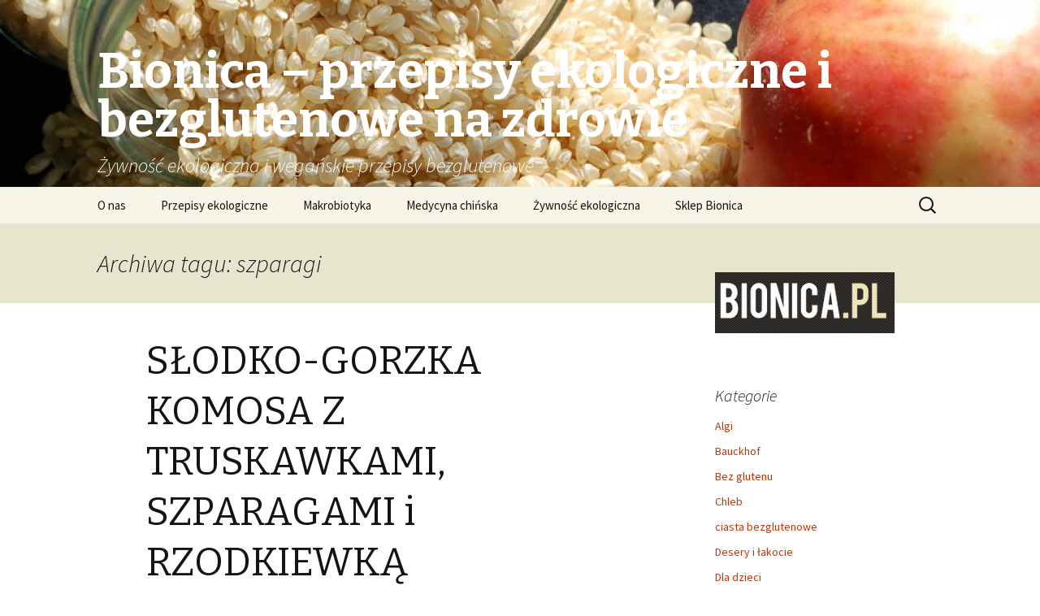

--- FILE ---
content_type: text/html; charset=UTF-8
request_url: http://blog.bionica.pl/tag/szparagi/
body_size: 10373
content:
<!DOCTYPE html>
<!--[if IE 7]>
<html class="ie ie7" lang="pl-PL">
<![endif]-->
<!--[if IE 8]>
<html class="ie ie8" lang="pl-PL">
<![endif]-->
<!--[if !(IE 7) | !(IE 8)  ]><!-->
<html lang="pl-PL">
<!--<![endif]-->
<head>
	<meta charset="UTF-8">
	<meta name="viewport" content="width=device-width">
	<title>szparagi | Bionica &#8211; przepisy ekologiczne i bezglutenowe na zdrowie</title>
	<link rel="profile" href="http://gmpg.org/xfn/11">
	<link rel="pingback" href="http://blog.bionica.pl/xmlrpc.php">
	<!--[if lt IE 9]>
	<script src="http://blog.bionica.pl/wp-content/themes/twentythirteen/js/html5.js"></script>
	<![endif]-->
	<link rel='dns-prefetch' href='//fonts.googleapis.com' />
<link rel='dns-prefetch' href='//s.w.org' />
<link rel="alternate" type="application/rss+xml" title="Bionica - przepisy ekologiczne i bezglutenowe na zdrowie &raquo; Kanał z wpisami" href="http://blog.bionica.pl/feed/" />
<link rel="alternate" type="application/rss+xml" title="Bionica - przepisy ekologiczne i bezglutenowe na zdrowie &raquo; Kanał z komentarzami" href="http://blog.bionica.pl/comments/feed/" />
<link rel="alternate" type="application/rss+xml" title="Bionica - przepisy ekologiczne i bezglutenowe na zdrowie &raquo; Kanał z wpisami otagowanymi jako szparagi" href="http://blog.bionica.pl/tag/szparagi/feed/" />
		<script type="text/javascript">
			window._wpemojiSettings = {"baseUrl":"https:\/\/s.w.org\/images\/core\/emoji\/11\/72x72\/","ext":".png","svgUrl":"https:\/\/s.w.org\/images\/core\/emoji\/11\/svg\/","svgExt":".svg","source":{"concatemoji":"http:\/\/blog.bionica.pl\/wp-includes\/js\/wp-emoji-release.min.js?ver=4.9.26"}};
			!function(e,a,t){var n,r,o,i=a.createElement("canvas"),p=i.getContext&&i.getContext("2d");function s(e,t){var a=String.fromCharCode;p.clearRect(0,0,i.width,i.height),p.fillText(a.apply(this,e),0,0);e=i.toDataURL();return p.clearRect(0,0,i.width,i.height),p.fillText(a.apply(this,t),0,0),e===i.toDataURL()}function c(e){var t=a.createElement("script");t.src=e,t.defer=t.type="text/javascript",a.getElementsByTagName("head")[0].appendChild(t)}for(o=Array("flag","emoji"),t.supports={everything:!0,everythingExceptFlag:!0},r=0;r<o.length;r++)t.supports[o[r]]=function(e){if(!p||!p.fillText)return!1;switch(p.textBaseline="top",p.font="600 32px Arial",e){case"flag":return s([55356,56826,55356,56819],[55356,56826,8203,55356,56819])?!1:!s([55356,57332,56128,56423,56128,56418,56128,56421,56128,56430,56128,56423,56128,56447],[55356,57332,8203,56128,56423,8203,56128,56418,8203,56128,56421,8203,56128,56430,8203,56128,56423,8203,56128,56447]);case"emoji":return!s([55358,56760,9792,65039],[55358,56760,8203,9792,65039])}return!1}(o[r]),t.supports.everything=t.supports.everything&&t.supports[o[r]],"flag"!==o[r]&&(t.supports.everythingExceptFlag=t.supports.everythingExceptFlag&&t.supports[o[r]]);t.supports.everythingExceptFlag=t.supports.everythingExceptFlag&&!t.supports.flag,t.DOMReady=!1,t.readyCallback=function(){t.DOMReady=!0},t.supports.everything||(n=function(){t.readyCallback()},a.addEventListener?(a.addEventListener("DOMContentLoaded",n,!1),e.addEventListener("load",n,!1)):(e.attachEvent("onload",n),a.attachEvent("onreadystatechange",function(){"complete"===a.readyState&&t.readyCallback()})),(n=t.source||{}).concatemoji?c(n.concatemoji):n.wpemoji&&n.twemoji&&(c(n.twemoji),c(n.wpemoji)))}(window,document,window._wpemojiSettings);
		</script>
		<style type="text/css">
img.wp-smiley,
img.emoji {
	display: inline !important;
	border: none !important;
	box-shadow: none !important;
	height: 1em !important;
	width: 1em !important;
	margin: 0 .07em !important;
	vertical-align: -0.1em !important;
	background: none !important;
	padding: 0 !important;
}
</style>
<link rel='stylesheet' id='ssbaFont-css'  href='//fonts.googleapis.com/css?family=Indie+Flower&#038;ver=4.9.26' type='text/css' media='all' />
<link rel='stylesheet' id='twentythirteen-fonts-css'  href='//fonts.googleapis.com/css?family=Source+Sans+Pro%3A300%2C400%2C700%2C300italic%2C400italic%2C700italic%7CBitter%3A400%2C700&#038;subset=latin%2Clatin-ext' type='text/css' media='all' />
<link rel='stylesheet' id='genericons-css'  href='http://blog.bionica.pl/wp-content/themes/twentythirteen/fonts/genericons.css?ver=2.09' type='text/css' media='all' />
<link rel='stylesheet' id='twentythirteen-style-css'  href='http://blog.bionica.pl/wp-content/themes/twentythirteen/style.css?ver=2013-07-18' type='text/css' media='all' />
<!--[if lt IE 9]>
<link rel='stylesheet' id='twentythirteen-ie-css'  href='http://blog.bionica.pl/wp-content/themes/twentythirteen/css/ie.css?ver=2013-07-18' type='text/css' media='all' />
<![endif]-->
<script type='text/javascript' src='http://blog.bionica.pl/wp-includes/js/jquery/jquery.js?ver=1.12.4'></script>
<script type='text/javascript' src='http://blog.bionica.pl/wp-includes/js/jquery/jquery-migrate.min.js?ver=1.4.1'></script>
<link rel='https://api.w.org/' href='http://blog.bionica.pl/wp-json/' />
<link rel="EditURI" type="application/rsd+xml" title="RSD" href="http://blog.bionica.pl/xmlrpc.php?rsd" />
<link rel="wlwmanifest" type="application/wlwmanifest+xml" href="http://blog.bionica.pl/wp-includes/wlwmanifest.xml" /> 
<meta name="generator" content="WordPress 4.9.26" />
<style type="text/css">	.ssba {
									
									
									
									
								}
								.ssba img
								{
									width: 35px !important;
									padding: 6px;
									border:  0;
									box-shadow: none !important;
									display: inline !important;
									vertical-align: middle;
								}
								.ssba, .ssba a
								{
									text-decoration:none;
									border:0;
									background: none;
									font-family: Indie Flower;
									font-size: 	20px;
									
									
								}</style><script type="text/javascript">

  var _gaq = _gaq || [];
  _gaq.push(['_setAccount', 'UA-19501564-1']);
  _gaq.push(['_trackPageview']);

  (function() {
    var ga = document.createElement('script'); ga.type = 'text/javascript'; ga.async = true;
    ga.src = ('https:' == document.location.protocol ? 'https://ssl' : 'http://www') + '.google-analytics.com/ga.js';
    var s = document.getElementsByTagName('script')[0]; s.parentNode.insertBefore(ga, s);
  })();

</script><script type="text/javascript" async="" src="http://blog.bionica.pl/wp-content/plugins/ziplist-recipe-plugin/zlrecipe_print.js"></script>
<link charset="utf-8" href="http://blog.bionica.pl/wp-content/plugins/ziplist-recipe-plugin/zlrecipe-std.css" rel="stylesheet" type="text/css" />
<meta property="og:site_name" content="Bionica - żywność bio na zdrowie!" />
<meta itemprop="url" href="http://blog.bionica.pl/slodko-gorzka-komosa-z-truskawkami-szparagami-i-rzodkiewka/" />	<style type="text/css" id="twentythirteen-header-css">
			.site-header {
			background: url(http://blog.bionica.pl/wp-content/uploads/2013/09/cropped-DSC_0080-001.jpg) no-repeat scroll top;
			background-size: 1600px auto;
		}
			.site-title,
		.site-description {
			color: #ffffff;
		}
		</style>
	</head>

<body class="archive tag tag-szparagi tag-359 single-author sidebar">
	<div id="page" class="hfeed site">
		<header id="masthead" class="site-header" role="banner">
			<a class="home-link" href="http://blog.bionica.pl/" title="Bionica &#8211; przepisy ekologiczne i bezglutenowe na zdrowie" rel="home">
				<h1 class="site-title">Bionica &#8211; przepisy ekologiczne i bezglutenowe na zdrowie</h1>
				<h2 class="site-description">Żywność ekologiczna i wegańskie przepisy bezglutenowe</h2>
			</a>

			<div id="navbar" class="navbar">
				<nav id="site-navigation" class="navigation main-navigation" role="navigation">
					<h3 class="menu-toggle">Menu</h3>
					<a class="screen-reader-text skip-link" href="#content" title="Przeskocz do treści">Przeskocz do treści</a>
					<div class="menu-bionica-pl-container"><ul id="menu-bionica-pl" class="nav-menu"><li id="menu-item-152" class="menu-item menu-item-type-post_type menu-item-object-page menu-item-152"><a href="http://blog.bionica.pl/sample-page/">O nas</a></li>
<li id="menu-item-182" class="menu-item menu-item-type-taxonomy menu-item-object-category menu-item-182"><a href="http://blog.bionica.pl/category/przepisy-ekologiczne/">Przepisy ekologiczne</a></li>
<li id="menu-item-202" class="menu-item menu-item-type-taxonomy menu-item-object-category menu-item-202"><a href="http://blog.bionica.pl/category/makrobiotyka/">Makrobiotyka</a></li>
<li id="menu-item-240" class="menu-item menu-item-type-taxonomy menu-item-object-category menu-item-240"><a href="http://blog.bionica.pl/category/medycyna-chinska/">Medycyna chińska</a></li>
<li id="menu-item-167" class="menu-item menu-item-type-taxonomy menu-item-object-category menu-item-167"><a href="http://blog.bionica.pl/category/zywnosc-ekologiczna/">Żywność ekologiczna</a></li>
<li id="menu-item-151" class="menu-item menu-item-type-custom menu-item-object-custom menu-item-151"><a href="http://bionica.pl">Sklep Bionica</a></li>
</ul></div>					<form role="search" method="get" class="search-form" action="http://blog.bionica.pl/">
				<label>
					<span class="screen-reader-text">Szukaj:</span>
					<input type="search" class="search-field" placeholder="Szukaj &hellip;" value="" name="s" />
				</label>
				<input type="submit" class="search-submit" value="Szukaj" />
			</form>				</nav><!-- #site-navigation -->
			</div><!-- #navbar -->
		</header><!-- #masthead -->

		<div id="main" class="site-main">

	<div id="primary" class="content-area">
		<div id="content" class="site-content" role="main">

					<header class="archive-header">
				<h1 class="archive-title">Archiwa tagu: szparagi</h1>

							</header><!-- .archive-header -->

										
<article id="post-2617" class="post-2617 post type-post status-publish format-standard hentry category-dla-dzieci category-medycyna-chinska category-obiadowe category-walka-z-otyloscia category-podroze category-przepisy-ekologiczne category-quinoa-komosa-ryzowa category-truskawki-przepisy category-zywnosc-ekologiczna tag-bio tag-bionica tag-ekologiczna-zywnosc tag-komosa tag-komosa-ryzowa tag-lato-na-talerzu tag-lekki-obiad tag-letni-obiad tag-letnie-inspiracje tag-letnie-przepisy tag-obiad-z-truskawkami tag-pyszny-obiad tag-quinoa tag-rzodkiewka tag-sezam-czarny tag-szparagi tag-truskawki tag-zdrowy-obiad tag-zdrowy-posilek-letni tag-zyj-zdrowo">
	<header class="entry-header">
		
				<h1 class="entry-title">
			<a href="http://blog.bionica.pl/slodko-gorzka-komosa-z-truskawkami-szparagami-i-rzodkiewka/" rel="bookmark">SŁODKO-GORZKA KOMOSA Z TRUSKAWKAMI, SZPARAGAMI i RZODKIEWKĄ</a>
		</h1>
		
		<div class="entry-meta">
			<span class="date"><a href="http://blog.bionica.pl/slodko-gorzka-komosa-z-truskawkami-szparagami-i-rzodkiewka/" title="Bezpośredni odnośnik do &#8222;SŁODKO-GORZKA KOMOSA Z TRUSKAWKAMI, SZPARAGAMI i RZODKIEWKĄ&#8221;" rel="bookmark"><time class="entry-date" datetime="2017-06-23T11:17:52+00:00">23 czerwca 2017</time></a></span><span class="categories-links"><a href="http://blog.bionica.pl/category/przepisy-ekologiczne/dla-dzieci/" rel="category tag">Dla dzieci</a>, <a href="http://blog.bionica.pl/category/medycyna-chinska/" rel="category tag">Medycyna Chińska</a>, <a href="http://blog.bionica.pl/category/obiadowe/" rel="category tag">Obiadowe</a>, <a href="http://blog.bionica.pl/category/walka-z-otyloscia/" rel="category tag">Otyłość i Nadwaga</a>, <a href="http://blog.bionica.pl/category/podroze/" rel="category tag">Podróże</a>, <a href="http://blog.bionica.pl/category/przepisy-ekologiczne/" rel="category tag">Przepisy ekologiczne</a>, <a href="http://blog.bionica.pl/category/przepisy-ekologiczne/zboza/quinoa-komosa-ryzowa/" rel="category tag">Quinoa (komosa ryżowa)</a>, <a href="http://blog.bionica.pl/category/przepisy-ekologiczne/truskawki-przepisy/" rel="category tag">Truskawki</a>, <a href="http://blog.bionica.pl/category/zywnosc-ekologiczna/" rel="category tag">Żywność Ekologiczna</a></span><span class="tags-links"><a href="http://blog.bionica.pl/tag/bio/" rel="tag">bio</a>, <a href="http://blog.bionica.pl/tag/bionica/" rel="tag">bionica</a>, <a href="http://blog.bionica.pl/tag/ekologiczna-zywnosc/" rel="tag">ekologiczna żywność</a>, <a href="http://blog.bionica.pl/tag/komosa/" rel="tag">komosa</a>, <a href="http://blog.bionica.pl/tag/komosa-ryzowa/" rel="tag">komosa ryżowa</a>, <a href="http://blog.bionica.pl/tag/lato-na-talerzu/" rel="tag">lato na talerzu</a>, <a href="http://blog.bionica.pl/tag/lekki-obiad/" rel="tag">lekki obiad</a>, <a href="http://blog.bionica.pl/tag/letni-obiad/" rel="tag">letni obiad</a>, <a href="http://blog.bionica.pl/tag/letnie-inspiracje/" rel="tag">letnie inspiracje</a>, <a href="http://blog.bionica.pl/tag/letnie-przepisy/" rel="tag">letnie przepisy</a>, <a href="http://blog.bionica.pl/tag/obiad-z-truskawkami/" rel="tag">obiad z truskawkami</a>, <a href="http://blog.bionica.pl/tag/pyszny-obiad/" rel="tag">pyszny obiad</a>, <a href="http://blog.bionica.pl/tag/quinoa/" rel="tag">quinoa</a>, <a href="http://blog.bionica.pl/tag/rzodkiewka/" rel="tag">rzodkiewka</a>, <a href="http://blog.bionica.pl/tag/sezam-czarny/" rel="tag">sezam czarny</a>, <a href="http://blog.bionica.pl/tag/szparagi/" rel="tag">szparagi</a>, <a href="http://blog.bionica.pl/tag/truskawki/" rel="tag">truskawki</a>, <a href="http://blog.bionica.pl/tag/zdrowy-obiad/" rel="tag">zdrowy obiad</a>, <a href="http://blog.bionica.pl/tag/zdrowy-posilek-letni/" rel="tag">zdrowy posiłek letni</a>, <a href="http://blog.bionica.pl/tag/zyj-zdrowo/" rel="tag">żyj zdrowo</a></span><span class="author vcard"><a class="url fn n" href="http://blog.bionica.pl/author/admin/" title="Zobacz wszystkie wpisy, których autorem jest Bionica" rel="author">Bionica</a></span>					</div><!-- .entry-meta -->
	</header><!-- .entry-header -->

		<div class="entry-content">
		<p><a href="http://blog.bionica.pl/slodko-gorzka-komosa-z-truskawkami-szparagami-i-rzodkiewka/p1150154/" rel="attachment wp-att-2625"><img class="aligncenter size-full wp-image-2625" src="http://blog.bionica.pl/wp-content/uploads/2017/06/P1150154.jpg" alt="SŁODKO-GORZKA KOMOSA Z TRUSKAWKAMI, SZPARAGAMI i RZODKIEWKĄ " width="4608" height="3456" srcset="http://blog.bionica.pl/wp-content/uploads/2017/06/P1150154.jpg 4608w, http://blog.bionica.pl/wp-content/uploads/2017/06/P1150154-300x225.jpg 300w, http://blog.bionica.pl/wp-content/uploads/2017/06/P1150154-768x576.jpg 768w, http://blog.bionica.pl/wp-content/uploads/2017/06/P1150154-1024x768.jpg 1024w" sizes="(max-width: 4608px) 100vw, 4608px" /></a>To zupełnie nieprzypadkowe, że chłodne w swej termice truskawki i rzodkiewka dojrzewają właśnie teraz. Co prawda producenci żywności próbują nas przekonać do tego, abyśmy np. czuli potrzebę jedzenia świeżych truskawek w grudniu, ale wszyscy doskonale wiemy, że nie smakują i nie pachną one jak te, które wyrosły z ziemi i dojrzewały w promieniach słońca.</p>
<p>Warto uświadomić sobie na nowo, kiedy naprawdę dojrzewają poszczególne warzywa, owoce… i nie kupować w kwietniu młodych ziemniaków, marchewki czy ogórków… tylko poczekać na te prawdziwe i korzystać z bogactwa natury zgodnie z jej naturalnym porządkiem. Bo właśnie wtedy poszczególne warzywa, owoce najlepiej służą naszemu zdrowiu.<a href="http://blog.bionica.pl/slodko-gorzka-komosa-z-truskawkami-szparagami-i-rzodkiewka/p1150165/" rel="attachment wp-att-2628"><img class="aligncenter size-full wp-image-2628" src="http://blog.bionica.pl/wp-content/uploads/2017/06/P1150165.jpg" alt="SŁODKO-GORZKA KOMOSA Z TRUSKAWKAMI, SZPARAGAMI i RZODKIEWKĄ " width="4608" height="3456" srcset="http://blog.bionica.pl/wp-content/uploads/2017/06/P1150165.jpg 4608w, http://blog.bionica.pl/wp-content/uploads/2017/06/P1150165-300x225.jpg 300w, http://blog.bionica.pl/wp-content/uploads/2017/06/P1150165-768x576.jpg 768w, http://blog.bionica.pl/wp-content/uploads/2017/06/P1150165-1024x768.jpg 1024w" sizes="(max-width: 4608px) 100vw, 4608px" /></a></p>
<p>Dlatego kiedy jest już są prawdziwe i świeże szparagi, rzodkiewka, truskawki warto sięgać po nie właśnie teraz i zjadać pod różnymi postaciami. Na przykład w postaci takiego lekkiego dania na ciepło z komosą ryżową.</p>
<p><strong>Składniki na 2 porcje:</strong></p>
<ul>
<li>0,5 szkl <a href="https://www.bionica.pl/bionica_quinoa_ziarno_bio_200g-1643-1754-p.html">komosy ryżowej (quinoa) bio</a></li>
<li>Pęczek zielonych szparagów</li>
<li>Pęczek rzodkiewek</li>
<li>Ok 10 – 14 truskawek</li>
<li>Listki mięty</li>
<li>Kilka łyżek oliwy z oliwek lub nierafinowanego oleju kokosowego</li>
<li>Szczypta nierafinowanego cukru trzcinowego bio</li>
<li>Szczypta <a href="https://www.bionica.pl/zywnosc,sol_morska,bionica_sol_morska_drobnoziarnista_500g-104-k-762-762-p.html">soli morskiej </a></li>
<li>Szczypta świeżo mielonego czarnego pieprzu</li>
<li>Sok z cytryny</li>
<li>Prażony <a href="https://www.bionica.pl/bionica_sezam_czarny_nieluskany_bio_200g-1646-1757-p.html">czarny sezam bio</a><a href="http://blog.bionica.pl/slodko-gorzka-komosa-z-truskawkami-szparagami-i-rzodkiewka/p1150132-1/" rel="attachment wp-att-2618"><img class="aligncenter size-full wp-image-2618" src="http://blog.bionica.pl/wp-content/uploads/2017/06/P1150132-1.jpg" alt="SŁODKO-GORZKA KOMOSA Z TRUSKAWKAMI, SZPARAGAMI i RZODKIEWKĄ " width="4521" height="3391" srcset="http://blog.bionica.pl/wp-content/uploads/2017/06/P1150132-1.jpg 4521w, http://blog.bionica.pl/wp-content/uploads/2017/06/P1150132-1-300x225.jpg 300w, http://blog.bionica.pl/wp-content/uploads/2017/06/P1150132-1-768x576.jpg 768w, http://blog.bionica.pl/wp-content/uploads/2017/06/P1150132-1-1024x768.jpg 1024w" sizes="(max-width: 4521px) 100vw, 4521px" /></a><a href="http://blog.bionica.pl/slodko-gorzka-komosa-z-truskawkami-szparagami-i-rzodkiewka/p1150139/" rel="attachment wp-att-2619"><img class="aligncenter size-full wp-image-2619" src="http://blog.bionica.pl/wp-content/uploads/2017/06/P1150139.jpg" alt="SŁODKO-GORZKA KOMOSA Z TRUSKAWKAMI, SZPARAGAMI i RZODKIEWKĄ " width="4608" height="3456" srcset="http://blog.bionica.pl/wp-content/uploads/2017/06/P1150139.jpg 4608w, http://blog.bionica.pl/wp-content/uploads/2017/06/P1150139-300x225.jpg 300w, http://blog.bionica.pl/wp-content/uploads/2017/06/P1150139-768x576.jpg 768w, http://blog.bionica.pl/wp-content/uploads/2017/06/P1150139-1024x768.jpg 1024w" sizes="(max-width: 4608px) 100vw, 4608px" /></a></li>
</ul>
<ol>
<li>Komosę płuczemy na sitku o bardzo drobnych oczkach. Przekładamy do garnka, zalewamy 1 szklanką zimnej wody i gotujemy na małych ogniu pod przykryciem ok 15 – 20 minut, do wchłonięcia wody.<a href="http://blog.bionica.pl/slodko-gorzka-komosa-z-truskawkami-szparagami-i-rzodkiewka/p1150152/" rel="attachment wp-att-2623"><img class="aligncenter size-full wp-image-2623" src="http://blog.bionica.pl/wp-content/uploads/2017/06/P1150152.jpg" alt="SŁODKO-GORZKA KOMOSA Z TRUSKAWKAMI, SZPARAGAMI i RZODKIEWKĄ " width="4608" height="3456" srcset="http://blog.bionica.pl/wp-content/uploads/2017/06/P1150152.jpg 4608w, http://blog.bionica.pl/wp-content/uploads/2017/06/P1150152-300x225.jpg 300w, http://blog.bionica.pl/wp-content/uploads/2017/06/P1150152-768x576.jpg 768w, http://blog.bionica.pl/wp-content/uploads/2017/06/P1150152-1024x768.jpg 1024w" sizes="(max-width: 4608px) 100vw, 4608px" /></a></li>
<li>Na patelni rozgrzewamy oliwę, wrzucamy kilka listków mięty, dodajemy kilka kropel wody oraz pokrojone szparagi. Chwilkę smażymy, a potem dusimy pod przykryciem ok 2-3 minuty.</li>
<li>Następnie dodajemy pokrojoną na połówki lub w ćwiartki rzodkiewkę. Dodajemy szczyptę cukru, pieprzu i soli. I dusimy jeszcze ok 2-3 minuty.<a href="http://blog.bionica.pl/slodko-gorzka-komosa-z-truskawkami-szparagami-i-rzodkiewka/p1150143/" rel="attachment wp-att-2620"><img class="aligncenter size-full wp-image-2620" src="http://blog.bionica.pl/wp-content/uploads/2017/06/P1150143.jpg" alt="SŁODKO-GORZKA KOMOSA Z TRUSKAWKAMI, SZPARAGAMI i RZODKIEWKĄ " width="3607" height="3455" srcset="http://blog.bionica.pl/wp-content/uploads/2017/06/P1150143.jpg 3607w, http://blog.bionica.pl/wp-content/uploads/2017/06/P1150143-300x287.jpg 300w, http://blog.bionica.pl/wp-content/uploads/2017/06/P1150143-768x736.jpg 768w, http://blog.bionica.pl/wp-content/uploads/2017/06/P1150143-1024x981.jpg 1024w" sizes="(max-width: 3607px) 100vw, 3607px" /></a><a href="http://blog.bionica.pl/slodko-gorzka-komosa-z-truskawkami-szparagami-i-rzodkiewka/p1150144/" rel="attachment wp-att-2621"><img class="aligncenter size-full wp-image-2621" src="http://blog.bionica.pl/wp-content/uploads/2017/06/P1150144.jpg" alt="SŁODKO-GORZKA KOMOSA Z TRUSKAWKAMI, SZPARAGAMI i RZODKIEWKĄ " width="3778" height="3456" srcset="http://blog.bionica.pl/wp-content/uploads/2017/06/P1150144.jpg 3778w, http://blog.bionica.pl/wp-content/uploads/2017/06/P1150144-300x274.jpg 300w, http://blog.bionica.pl/wp-content/uploads/2017/06/P1150144-768x703.jpg 768w, http://blog.bionica.pl/wp-content/uploads/2017/06/P1150144-1024x937.jpg 1024w" sizes="(max-width: 3778px) 100vw, 3778px" /></a></li>
<li>Na koniec dodajemy truskawki i jeszcze kilka listków mięty.</li>
<li>Od czasu do czasu potrząsamy patelnią, nie mieszamy łyżką, aby truskawki się nie rozpadły.<a href="http://blog.bionica.pl/slodko-gorzka-komosa-z-truskawkami-szparagami-i-rzodkiewka/p1150153/" rel="attachment wp-att-2624"><br />
</a></li>
<li>Dusimy chwilkę, aby szparagi i rzodkiewka były jędrne a truskawki puściły sok, ale pozostały w kawałkach.<a href="http://blog.bionica.pl/slodko-gorzka-komosa-z-truskawkami-szparagami-i-rzodkiewka/p1150153/" rel="attachment wp-att-2624"><img class="aligncenter size-full wp-image-2624" src="http://blog.bionica.pl/wp-content/uploads/2017/06/P1150153.jpg" alt="SŁODKO-GORZKA KOMOSA Z TRUSKAWKAMI, SZPARAGAMI i RZODKIEWKĄ " width="4608" height="3456" srcset="http://blog.bionica.pl/wp-content/uploads/2017/06/P1150153.jpg 4608w, http://blog.bionica.pl/wp-content/uploads/2017/06/P1150153-300x225.jpg 300w, http://blog.bionica.pl/wp-content/uploads/2017/06/P1150153-768x576.jpg 768w, http://blog.bionica.pl/wp-content/uploads/2017/06/P1150153-1024x768.jpg 1024w" sizes="(max-width: 4608px) 100vw, 4608px" /></a></li>
<li>Na koniec skrapiamy wszystko sokiem z cytryny.<a href="http://blog.bionica.pl/slodko-gorzka-komosa-z-truskawkami-szparagami-i-rzodkiewka/p1150150/" rel="attachment wp-att-2622"><img class="aligncenter size-full wp-image-2622" src="http://blog.bionica.pl/wp-content/uploads/2017/06/P1150150.jpg" alt="SŁODKO-GORZKA KOMOSA Z TRUSKAWKAMI, SZPARAGAMI i RZODKIEWKĄ " width="4608" height="3456" srcset="http://blog.bionica.pl/wp-content/uploads/2017/06/P1150150.jpg 4608w, http://blog.bionica.pl/wp-content/uploads/2017/06/P1150150-300x225.jpg 300w, http://blog.bionica.pl/wp-content/uploads/2017/06/P1150150-768x576.jpg 768w, http://blog.bionica.pl/wp-content/uploads/2017/06/P1150150-1024x768.jpg 1024w" sizes="(max-width: 4608px) 100vw, 4608px" /></a></li>
<li>Podajemy ciepłe, z ciepłą komosą i listkami sałaty, obficie polewając powstałym na patelni sosem truskawkowym i posypując czarnym sezamem.<a href="http://blog.bionica.pl/slodko-gorzka-komosa-z-truskawkami-szparagami-i-rzodkiewka/p1150163/" rel="attachment wp-att-2627"><img class="aligncenter size-full wp-image-2627" src="http://blog.bionica.pl/wp-content/uploads/2017/06/P1150163.jpg" alt="SŁODKO-GORZKA KOMOSA Z TRUSKAWKAMI, SZPARAGAMI i RZODKIEWKĄ " width="4608" height="3456" srcset="http://blog.bionica.pl/wp-content/uploads/2017/06/P1150163.jpg 4608w, http://blog.bionica.pl/wp-content/uploads/2017/06/P1150163-300x225.jpg 300w, http://blog.bionica.pl/wp-content/uploads/2017/06/P1150163-768x576.jpg 768w, http://blog.bionica.pl/wp-content/uploads/2017/06/P1150163-1024x768.jpg 1024w" sizes="(max-width: 4608px) 100vw, 4608px" /></a><a href="http://blog.bionica.pl/slodko-gorzka-komosa-z-truskawkami-szparagami-i-rzodkiewka/p1150160/" rel="attachment wp-att-2626"><img class="aligncenter size-full wp-image-2626" src="http://blog.bionica.pl/wp-content/uploads/2017/06/P1150160.jpg" alt="SŁODKO-GORZKA KOMOSA Z TRUSKAWKAMI, SZPARAGAMI i RZODKIEWKĄ " width="3224" height="3310" srcset="http://blog.bionica.pl/wp-content/uploads/2017/06/P1150160.jpg 3224w, http://blog.bionica.pl/wp-content/uploads/2017/06/P1150160-292x300.jpg 292w, http://blog.bionica.pl/wp-content/uploads/2017/06/P1150160-768x788.jpg 768w, http://blog.bionica.pl/wp-content/uploads/2017/06/P1150160-997x1024.jpg 997w" sizes="(max-width: 3224px) 100vw, 3224px" /></a></li>
</ol>
<p>Dla Bionica przygotowała:</p>
<p>Katarzyna Filip</p>
<p><a href="https://www.facebook.com/KuchniaOsobista">Facebook.com/KuchniaOsobista</a></p>
<!-- Simple Share Buttons Adder (6.1.2) simplesharebuttons.com --><div class="ssba ssba-wrap"><div style="text-align:left"><a href="https://simplesharebuttons.com" target="_blank">Enjoy!</a><a data-site='pinterest' class='ssba_pinterest_share' href='javascript:void((function()%7Bvar%20e=document.createElement(&apos;script&apos;);e.setAttribute(&apos;type&apos;,&apos;text/javascript&apos;);e.setAttribute(&apos;charset&apos;,&apos;UTF-8&apos;);e.setAttribute(&apos;src&apos;,&apos;//assets.pinterest.com/js/pinmarklet.js?r=&apos;+Math.random()*99999999);document.body.appendChild(e)%7D)());'><img src="http://blog.bionica.pl/wp-content/plugins/simple-share-buttons-adder/buttons/somacro/pinterest.png" title="Pinterest" class="ssba ssba-img" alt="Pin on Pinterest" /></a><a data-site="" class="ssba_google_share" href="https://plus.google.com/share?url=http://blog.bionica.pl/slodko-gorzka-komosa-z-truskawkami-szparagami-i-rzodkiewka/"  target="_blank" ><img src="http://blog.bionica.pl/wp-content/plugins/simple-share-buttons-adder/buttons/somacro/google.png" title="Google+" class="ssba ssba-img" alt="Share on Google+" /></a><a data-site="" class="ssba_twitter_share" href="http://twitter.com/share?url=http://blog.bionica.pl/slodko-gorzka-komosa-z-truskawkami-szparagami-i-rzodkiewka/&amp;text=S%C5%81ODKO-GORZKA+KOMOSA+Z+TRUSKAWKAMI%2C+SZPARAGAMI+i+RZODKIEWK%C4%84+"  target="_blank" ><img src="http://blog.bionica.pl/wp-content/plugins/simple-share-buttons-adder/buttons/somacro/twitter.png" title="Twitter" class="ssba ssba-img" alt="Tweet about this on Twitter" /></a><a data-site="" class="ssba_facebook_share" href="http://www.facebook.com/sharer.php?u=http://blog.bionica.pl/slodko-gorzka-komosa-z-truskawkami-szparagami-i-rzodkiewka/"  target="_blank" ><img src="http://blog.bionica.pl/wp-content/plugins/simple-share-buttons-adder/buttons/somacro/facebook.png" title="Facebook" class="ssba ssba-img" alt="Share on Facebook" /></a></div></div>			</div><!-- .entry-content -->
	
	<footer class="entry-meta">
					<div class="comments-link">
				<a href="http://blog.bionica.pl/slodko-gorzka-komosa-z-truskawkami-szparagami-i-rzodkiewka/#comments">Zobacz komentarze (1)</a>			</div><!-- .comments-link -->
		
			</footer><!-- .entry-meta -->
</article><!-- #post -->
			
			
		
		</div><!-- #content -->
	</div><!-- #primary -->

	<div id="tertiary" class="sidebar-container" role="complementary">
		<div class="sidebar-inner">
			<div class="widget-area">
				<aside id="text-3" class="widget widget_text">			<div class="textwidget"><a href="http://www.bionica.pl"><img src="http://blog.bionica.pl/wp-content/uploads/2013/09/logo2.png"/></a></div>
		</aside><aside id="categories-5" class="widget widget_categories"><h3 class="widget-title">Kategorie</h3>		<ul>
	<li class="cat-item cat-item-201"><a href="http://blog.bionica.pl/category/przepisy-ekologiczne/algi-przepisy-ekologiczne/" >Algi</a>
</li>
	<li class="cat-item cat-item-199"><a href="http://blog.bionica.pl/category/przepisy-ekologiczne/bauckhof/" >Bauckhof</a>
</li>
	<li class="cat-item cat-item-101"><a href="http://blog.bionica.pl/category/przepisy-ekologiczne/bez-glutenu-przepisy/" >Bez glutenu</a>
</li>
	<li class="cat-item cat-item-192"><a href="http://blog.bionica.pl/category/przepisy-ekologiczne/chleb/" >Chleb</a>
</li>
	<li class="cat-item cat-item-415"><a href="http://blog.bionica.pl/category/ciasta-bezglutenowe/" >ciasta bezglutenowe</a>
</li>
	<li class="cat-item cat-item-103"><a href="http://blog.bionica.pl/category/przepisy-ekologiczne/desery-i-lakocie/" >Desery i łakocie</a>
</li>
	<li class="cat-item cat-item-105"><a href="http://blog.bionica.pl/category/przepisy-ekologiczne/dla-dzieci/" >Dla dzieci</a>
</li>
	<li class="cat-item cat-item-110"><a href="http://blog.bionica.pl/category/przepisy-ekologiczne/dolegliwosci/" >Dolegliwości</a>
</li>
	<li class="cat-item cat-item-130"><a href="http://blog.bionica.pl/category/dynia/" >Dynia</a>
</li>
	<li class="cat-item cat-item-191"><a href="http://blog.bionica.pl/category/przepisy-ekologiczne/jablka-przepisy-ekologiczne/" >Jabłka</a>
</li>
	<li class="cat-item cat-item-193"><a href="http://blog.bionica.pl/category/przepisy-ekologiczne/zboza/kasza-jaglana-zboza/" >Kasza jaglana</a>
</li>
	<li class="cat-item cat-item-195"><a href="http://blog.bionica.pl/category/przepisy-ekologiczne/kuzu/" >Kuzu</a>
</li>
	<li class="cat-item cat-item-301"><a href="http://blog.bionica.pl/category/makarony/" >makarony</a>
</li>
	<li class="cat-item cat-item-52"><a href="http://blog.bionica.pl/category/makrobiotyka/" >Makrobiotyka</a>
</li>
	<li class="cat-item cat-item-38"><a href="http://blog.bionica.pl/category/medycyna-chinska/" >Medycyna Chińska</a>
</li>
	<li class="cat-item cat-item-153"><a href="http://blog.bionica.pl/category/przepisy-ekologiczne/nalesniki/" >Naleśniki</a>
</li>
	<li class="cat-item cat-item-146"><a href="http://blog.bionica.pl/category/przepisy-ekologiczne/napoje/" >Napoje</a>
</li>
	<li class="cat-item cat-item-302"><a href="http://blog.bionica.pl/category/obiadowe/" >Obiadowe</a>
</li>
	<li class="cat-item cat-item-22"><a href="http://blog.bionica.pl/category/walka-z-otyloscia/" >Otyłość i Nadwaga</a>
</li>
	<li class="cat-item cat-item-106"><a href="http://blog.bionica.pl/category/przepisy-ekologiczne/pasty-i-pasztety/" >Pasty i pasztety</a>
</li>
	<li class="cat-item cat-item-104"><a href="http://blog.bionica.pl/category/przepisy-ekologiczne/pestki-i-orzechy/" >Pestki i orzechy</a>
</li>
	<li class="cat-item cat-item-69"><a href="http://blog.bionica.pl/category/podroze/" >Podróże</a>
</li>
	<li class="cat-item cat-item-51"><a href="http://blog.bionica.pl/category/przepisy-ekologiczne/" >Przepisy ekologiczne</a>
</li>
	<li class="cat-item cat-item-194"><a href="http://blog.bionica.pl/category/przepisy-ekologiczne/zboza/quinoa-komosa-ryzowa/" >Quinoa (komosa ryżowa)</a>
</li>
	<li class="cat-item cat-item-405"><a href="http://blog.bionica.pl/category/rozgrzewajace/" >rozgrzewające</a>
</li>
	<li class="cat-item cat-item-202"><a href="http://blog.bionica.pl/category/przepisy-ekologiczne/ryz-przepisy-ekologiczne/" >Ryż</a>
</li>
	<li class="cat-item cat-item-100"><a href="http://blog.bionica.pl/category/przepisy-ekologiczne/sniadania/" >Śniadania</a>
</li>
	<li class="cat-item cat-item-159"><a href="http://blog.bionica.pl/category/przepisy-ekologiczne/straczkowe/" >Strączkowe</a>
</li>
	<li class="cat-item cat-item-119"><a href="http://blog.bionica.pl/category/przepisy-ekologiczne/surowe/" >Surowe</a>
</li>
	<li class="cat-item cat-item-185"><a href="http://blog.bionica.pl/category/przepisy-ekologiczne/truskawki-przepisy/" >Truskawki</a>
</li>
	<li class="cat-item cat-item-1"><a href="http://blog.bionica.pl/category/uncategorized/" >Uncategorized</a>
</li>
	<li class="cat-item cat-item-416"><a href="http://blog.bionica.pl/category/wypieki/" >wypieki</a>
</li>
	<li class="cat-item cat-item-99"><a href="http://blog.bionica.pl/category/przepisy-ekologiczne/zboza/" >Zboża</a>
</li>
	<li class="cat-item cat-item-414"><a href="http://blog.bionica.pl/category/zdrowe-ciasta/" >zdrowe ciasta</a>
</li>
	<li class="cat-item cat-item-430"><a href="http://blog.bionica.pl/category/zdrowe-sniadania/" >zdrowe śniadania</a>
</li>
	<li class="cat-item cat-item-145"><a href="http://blog.bionica.pl/category/przepisy-ekologiczne/zdrowe-swieta-bez-pieczenia/" >Zdrowe Święta bez Pieczenia</a>
</li>
	<li class="cat-item cat-item-325"><a href="http://blog.bionica.pl/category/ziarna/" >ziarna</a>
</li>
	<li class="cat-item cat-item-404"><a href="http://blog.bionica.pl/category/zimowe-dania/" >zimowe dania</a>
</li>
	<li class="cat-item cat-item-102"><a href="http://blog.bionica.pl/category/przepisy-ekologiczne/zupy/" >Zupy</a>
</li>
	<li class="cat-item cat-item-11"><a href="http://blog.bionica.pl/category/zywnosc-ekologiczna/" >Żywność Ekologiczna</a>
</li>
		</ul>
</aside><aside id="tag_cloud-3" class="widget widget_tag_cloud"><h3 class="widget-title">Tagi</h3><div class="tagcloud"><a href="http://blog.bionica.pl/tag/algi-kombu/" class="tag-cloud-link tag-link-173 tag-link-position-1" style="font-size: 10.210526315789pt;" aria-label="algi kombu (7 elementów)">algi kombu</a>
<a href="http://blog.bionica.pl/tag/algi-morskie/" class="tag-cloud-link tag-link-55 tag-link-position-2" style="font-size: 12.789473684211pt;" aria-label="algi morskie (10 elementów)">algi morskie</a>
<a href="http://blog.bionica.pl/tag/algi-wakame/" class="tag-cloud-link tag-link-128 tag-link-position-3" style="font-size: 8pt;" aria-label="algi wakame (5 elementów)">algi wakame</a>
<a href="http://blog.bionica.pl/tag/bauckhof/" class="tag-cloud-link tag-link-213 tag-link-position-4" style="font-size: 12.789473684211pt;" aria-label="Bauckhof (10 elementów)">Bauckhof</a>
<a href="http://blog.bionica.pl/tag/bez-glutenu/" class="tag-cloud-link tag-link-37 tag-link-position-5" style="font-size: 18.315789473684pt;" aria-label="bez glutenu (21 elementów)">bez glutenu</a>
<a href="http://blog.bionica.pl/tag/bialy-sezam/" class="tag-cloud-link tag-link-90 tag-link-position-6" style="font-size: 8pt;" aria-label="biały sezam bio (5 elementów)">biały sezam bio</a>
<a href="http://blog.bionica.pl/tag/bionica/" class="tag-cloud-link tag-link-338 tag-link-position-7" style="font-size: 9.2894736842105pt;" aria-label="bionica (6 elementów)">bionica</a>
<a href="http://blog.bionica.pl/tag/ciecierzyca-bio/" class="tag-cloud-link tag-link-75 tag-link-position-8" style="font-size: 11.131578947368pt;" aria-label="ciecierzyca bio (8 elementów)">ciecierzyca bio</a>
<a href="http://blog.bionica.pl/tag/czarna-fasola/" class="tag-cloud-link tag-link-80 tag-link-position-9" style="font-size: 9.2894736842105pt;" aria-label="czarna fasola bio (6 elementów)">czarna fasola bio</a>
<a href="http://blog.bionica.pl/tag/czarny-sezam/" class="tag-cloud-link tag-link-61 tag-link-position-10" style="font-size: 13.526315789474pt;" aria-label="czarny sezam bio (11 elementów)">czarny sezam bio</a>
<a href="http://blog.bionica.pl/tag/daktyle-bez-pestki-bio/" class="tag-cloud-link tag-link-129 tag-link-position-11" style="font-size: 18.315789473684pt;" aria-label="daktyle bez pestki bio (21 elementów)">daktyle bez pestki bio</a>
<a href="http://blog.bionica.pl/tag/daktyle-suszone-na-sloncu/" class="tag-cloud-link tag-link-82 tag-link-position-12" style="font-size: 13.526315789474pt;" aria-label="daktyle suszone na sloncu bio (11 elementów)">daktyle suszone na sloncu bio</a>
<a href="http://blog.bionica.pl/tag/deser/" class="tag-cloud-link tag-link-219 tag-link-position-13" style="font-size: 12.052631578947pt;" aria-label="deser (9 elementów)">deser</a>
<a href="http://blog.bionica.pl/tag/dynia-hokkaido/" class="tag-cloud-link tag-link-53 tag-link-position-14" style="font-size: 10.210526315789pt;" aria-label="dynia Hokkaido (7 elementów)">dynia Hokkaido</a>
<a href="http://blog.bionica.pl/tag/ekologia/" class="tag-cloud-link tag-link-17 tag-link-position-15" style="font-size: 16.842105263158pt;" aria-label="ekologia (17 elementów)">ekologia</a>
<a href="http://blog.bionica.pl/tag/gmo/" class="tag-cloud-link tag-link-18 tag-link-position-16" style="font-size: 10.210526315789pt;" aria-label="GMO (7 elementów)">GMO</a>
<a href="http://blog.bionica.pl/tag/kasza-jaglana-bio/" class="tag-cloud-link tag-link-120 tag-link-position-17" style="font-size: 14.815789473684pt;" aria-label="kasza jaglana bio (13 elementów)">kasza jaglana bio</a>
<a href="http://blog.bionica.pl/tag/kasza-jaglana/" class="tag-cloud-link tag-link-70 tag-link-position-18" style="font-size: 9.2894736842105pt;" aria-label="kasza jaglana bio (6 elementów)">kasza jaglana bio</a>
<a href="http://blog.bionica.pl/tag/len-zlocisty-bio/" class="tag-cloud-link tag-link-143 tag-link-position-19" style="font-size: 11.131578947368pt;" aria-label="len złocisty bio (8 elementów)">len złocisty bio</a>
<a href="http://blog.bionica.pl/tag/migdaly-bio/" class="tag-cloud-link tag-link-32 tag-link-position-20" style="font-size: 17.947368421053pt;" aria-label="migdały-bio (20 elementów)">migdały-bio</a>
<a href="http://blog.bionica.pl/tag/olej-kokosowy/" class="tag-cloud-link tag-link-84 tag-link-position-21" style="font-size: 8pt;" aria-label="olej kokosowy (5 elementów)">olej kokosowy</a>
<a href="http://blog.bionica.pl/tag/orzechy-nerkowca-bio/" class="tag-cloud-link tag-link-64 tag-link-position-22" style="font-size: 15.368421052632pt;" aria-label="orzechy nerkowca bio (14 elementów)">orzechy nerkowca bio</a>
<a href="http://blog.bionica.pl/tag/orzechy-wloskie-bio/" class="tag-cloud-link tag-link-68 tag-link-position-23" style="font-size: 12.789473684211pt;" aria-label="orzechy włoskie bio (10 elementów)">orzechy włoskie bio</a>
<a href="http://blog.bionica.pl/tag/pestki-dyni-bio/" class="tag-cloud-link tag-link-86 tag-link-position-24" style="font-size: 13.526315789474pt;" aria-label="pestki dyni bio (11 elementów)">pestki dyni bio</a>
<a href="http://blog.bionica.pl/tag/pestki-slonecznika-bio/" class="tag-cloud-link tag-link-114 tag-link-position-25" style="font-size: 14.078947368421pt;" aria-label="pestki słonecznika bio (12 elementów)">pestki słonecznika bio</a>
<a href="http://blog.bionica.pl/tag/platki-jaglane-bio/" class="tag-cloud-link tag-link-186 tag-link-position-26" style="font-size: 8pt;" aria-label="płatki jaglane bio (5 elementów)">płatki jaglane bio</a>
<a href="http://blog.bionica.pl/tag/platki-kokosowe-bio/" class="tag-cloud-link tag-link-131 tag-link-position-27" style="font-size: 17.578947368421pt;" aria-label="płatki kokosowe bio (19 elementów)">płatki kokosowe bio</a>
<a href="http://blog.bionica.pl/tag/platki-owsiane-bio/" class="tag-cloud-link tag-link-122 tag-link-position-28" style="font-size: 13.526315789474pt;" aria-label="płatki owsiane bio (11 elementów)">płatki owsiane bio</a>
<a href="http://blog.bionica.pl/tag/platki-quinoa-bio/" class="tag-cloud-link tag-link-133 tag-link-position-29" style="font-size: 8pt;" aria-label="płatki quinoa bio (5 elementów)">płatki quinoa bio</a>
<a href="http://blog.bionica.pl/tag/quinoa-komosa-ryzowa-bio/" class="tag-cloud-link tag-link-188 tag-link-position-30" style="font-size: 17.210526315789pt;" aria-label="quinoa komosa ryżowa bio (18 elementów)">quinoa komosa ryżowa bio</a>
<a href="http://blog.bionica.pl/tag/rodzynki-suszone-na-sloncu/" class="tag-cloud-link tag-link-85 tag-link-position-31" style="font-size: 11.131578947368pt;" aria-label="rodzynki suszone na słońcu (8 elementów)">rodzynki suszone na słońcu</a>
<a href="http://blog.bionica.pl/tag/ryz-okragly-pelnoziarnisy-bio/" class="tag-cloud-link tag-link-95 tag-link-position-32" style="font-size: 12.052631578947pt;" aria-label="ryż okrągły pełnoziarnisy bio (9 elementów)">ryż okrągły pełnoziarnisy bio</a>
<a href="http://blog.bionica.pl/tag/sezam/" class="tag-cloud-link tag-link-60 tag-link-position-33" style="font-size: 10.210526315789pt;" aria-label="sezam (7 elementów)">sezam</a>
<a href="http://blog.bionica.pl/tag/sezam-bialy-bio/" class="tag-cloud-link tag-link-112 tag-link-position-34" style="font-size: 13.526315789474pt;" aria-label="sezam biały bio (11 elementów)">sezam biały bio</a>
<a href="http://blog.bionica.pl/tag/sezam-czarny-nieluskany-bio/" class="tag-cloud-link tag-link-138 tag-link-position-35" style="font-size: 10.210526315789pt;" aria-label="sezam czarny niełuskany bio (7 elementów)">sezam czarny niełuskany bio</a>
<a href="http://blog.bionica.pl/tag/skrobia-kuzu-bio/" class="tag-cloud-link tag-link-123 tag-link-position-36" style="font-size: 12.052631578947pt;" aria-label="skrobia kuzu bio (9 elementów)">skrobia kuzu bio</a>
<a href="http://blog.bionica.pl/tag/sultanki-bio/" class="tag-cloud-link tag-link-136 tag-link-position-37" style="font-size: 14.815789473684pt;" aria-label="sułtanki bio (13 elementów)">sułtanki bio</a>
<a href="http://blog.bionica.pl/tag/syrop-slodowy-ryzowy/" class="tag-cloud-link tag-link-96 tag-link-position-38" style="font-size: 14.078947368421pt;" aria-label="syrop słodowy ryżowy (12 elementów)">syrop słodowy ryżowy</a>
<a href="http://blog.bionica.pl/tag/syrop-slodowy-ryzowy-bio/" class="tag-cloud-link tag-link-126 tag-link-position-39" style="font-size: 19.421052631579pt;" aria-label="syrop słodowy ryżowy bio (24 elementy)">syrop słodowy ryżowy bio</a>
<a href="http://blog.bionica.pl/tag/sol-morska/" class="tag-cloud-link tag-link-89 tag-link-position-40" style="font-size: 17.210526315789pt;" aria-label="sól morska (18 elementów)">sól morska</a>
<a href="http://blog.bionica.pl/tag/tluszcz-kokosowy-bio/" class="tag-cloud-link tag-link-132 tag-link-position-41" style="font-size: 13.526315789474pt;" aria-label="tłuszcz kokosowy bio (11 elementów)">tłuszcz kokosowy bio</a>
<a href="http://blog.bionica.pl/tag/zdrowe-slodycze/" class="tag-cloud-link tag-link-253 tag-link-position-42" style="font-size: 13.526315789474pt;" aria-label="zdrowe słodycze (11 elementów)">zdrowe słodycze</a>
<a href="http://blog.bionica.pl/tag/zdrowy-obiad/" class="tag-cloud-link tag-link-250 tag-link-position-43" style="font-size: 9.2894736842105pt;" aria-label="zdrowy obiad (6 elementów)">zdrowy obiad</a>
<a href="http://blog.bionica.pl/tag/zwynosc-ekologiczna/" class="tag-cloud-link tag-link-41 tag-link-position-44" style="font-size: 22pt;" aria-label="żywność ekologiczna (34 elementy)">żywność ekologiczna</a>
<a href="http://blog.bionica.pl/tag/zywnosc-naturalna/" class="tag-cloud-link tag-link-42 tag-link-position-45" style="font-size: 21.631578947368pt;" aria-label="żywność naturalna (32 elementy)">żywność naturalna</a></div>
</aside><aside id="archives-4" class="widget widget_archive"><h3 class="widget-title">Archiwum</h3>		<label class="screen-reader-text" for="archives-dropdown-4">Archiwum</label>
		<select id="archives-dropdown-4" name="archive-dropdown" onchange='document.location.href=this.options[this.selectedIndex].value;'>
			
			<option value="">Wybierz miesiąc</option>
				<option value='http://blog.bionica.pl/2018/06/'> czerwiec 2018 </option>
	<option value='http://blog.bionica.pl/2018/05/'> maj 2018 </option>
	<option value='http://blog.bionica.pl/2018/04/'> kwiecień 2018 </option>
	<option value='http://blog.bionica.pl/2018/02/'> luty 2018 </option>
	<option value='http://blog.bionica.pl/2018/01/'> styczeń 2018 </option>
	<option value='http://blog.bionica.pl/2017/12/'> grudzień 2017 </option>
	<option value='http://blog.bionica.pl/2017/11/'> listopad 2017 </option>
	<option value='http://blog.bionica.pl/2017/10/'> październik 2017 </option>
	<option value='http://blog.bionica.pl/2017/09/'> wrzesień 2017 </option>
	<option value='http://blog.bionica.pl/2017/06/'> czerwiec 2017 </option>
	<option value='http://blog.bionica.pl/2017/05/'> maj 2017 </option>
	<option value='http://blog.bionica.pl/2017/04/'> kwiecień 2017 </option>
	<option value='http://blog.bionica.pl/2017/03/'> marzec 2017 </option>
	<option value='http://blog.bionica.pl/2017/02/'> luty 2017 </option>
	<option value='http://blog.bionica.pl/2017/01/'> styczeń 2017 </option>
	<option value='http://blog.bionica.pl/2016/12/'> grudzień 2016 </option>
	<option value='http://blog.bionica.pl/2016/11/'> listopad 2016 </option>
	<option value='http://blog.bionica.pl/2016/10/'> październik 2016 </option>
	<option value='http://blog.bionica.pl/2016/09/'> wrzesień 2016 </option>
	<option value='http://blog.bionica.pl/2016/08/'> sierpień 2016 </option>
	<option value='http://blog.bionica.pl/2016/02/'> luty 2016 </option>
	<option value='http://blog.bionica.pl/2016/01/'> styczeń 2016 </option>
	<option value='http://blog.bionica.pl/2015/04/'> kwiecień 2015 </option>
	<option value='http://blog.bionica.pl/2015/03/'> marzec 2015 </option>
	<option value='http://blog.bionica.pl/2015/02/'> luty 2015 </option>
	<option value='http://blog.bionica.pl/2014/12/'> grudzień 2014 </option>
	<option value='http://blog.bionica.pl/2014/11/'> listopad 2014 </option>
	<option value='http://blog.bionica.pl/2014/10/'> październik 2014 </option>
	<option value='http://blog.bionica.pl/2014/09/'> wrzesień 2014 </option>
	<option value='http://blog.bionica.pl/2014/08/'> sierpień 2014 </option>
	<option value='http://blog.bionica.pl/2014/07/'> lipiec 2014 </option>
	<option value='http://blog.bionica.pl/2014/06/'> czerwiec 2014 </option>
	<option value='http://blog.bionica.pl/2014/05/'> maj 2014 </option>
	<option value='http://blog.bionica.pl/2014/04/'> kwiecień 2014 </option>
	<option value='http://blog.bionica.pl/2014/03/'> marzec 2014 </option>
	<option value='http://blog.bionica.pl/2014/02/'> luty 2014 </option>
	<option value='http://blog.bionica.pl/2014/01/'> styczeń 2014 </option>
	<option value='http://blog.bionica.pl/2013/12/'> grudzień 2013 </option>
	<option value='http://blog.bionica.pl/2013/11/'> listopad 2013 </option>
	<option value='http://blog.bionica.pl/2013/10/'> październik 2013 </option>
	<option value='http://blog.bionica.pl/2013/09/'> wrzesień 2013 </option>
	<option value='http://blog.bionica.pl/2013/08/'> sierpień 2013 </option>
	<option value='http://blog.bionica.pl/2013/07/'> lipiec 2013 </option>
	<option value='http://blog.bionica.pl/2013/06/'> czerwiec 2013 </option>
	<option value='http://blog.bionica.pl/2013/05/'> maj 2013 </option>
	<option value='http://blog.bionica.pl/2013/03/'> marzec 2013 </option>
	<option value='http://blog.bionica.pl/2013/01/'> styczeń 2013 </option>
	<option value='http://blog.bionica.pl/2012/12/'> grudzień 2012 </option>
	<option value='http://blog.bionica.pl/2012/11/'> listopad 2012 </option>

		</select>
		</aside>			</div><!-- .widget-area -->
		</div><!-- .sidebar-inner -->
	</div><!-- #tertiary -->

		</div><!-- #main -->
		<footer id="colophon" class="site-footer" role="contentinfo">
				<div id="secondary" class="sidebar-container" role="complementary">
		<div class="widget-area">
					</div><!-- .widget-area -->
	</div><!-- #secondary -->

			<div class="site-info">
								<a href="http://wordpress.org/" title="Semantyczna, osobista platforma publikacyjna">Dumnie wspierane przez WordPressa</a>
			</div><!-- .site-info -->
		</footer><!-- #colophon -->
	</div><!-- #page -->

	<script type='text/javascript' src='http://blog.bionica.pl/wp-content/plugins/simple-share-buttons-adder/js/ssba.min.js?ver=4.9.26'></script>
<script type='text/javascript' src='http://blog.bionica.pl/wp-includes/js/imagesloaded.min.js?ver=3.2.0'></script>
<script type='text/javascript' src='http://blog.bionica.pl/wp-includes/js/masonry.min.js?ver=3.3.2'></script>
<script type='text/javascript' src='http://blog.bionica.pl/wp-includes/js/jquery/jquery.masonry.min.js?ver=3.1.2b'></script>
<script type='text/javascript' src='http://blog.bionica.pl/wp-content/themes/twentythirteen/js/functions.js?ver=2014-03-18'></script>
<script type='text/javascript' src='http://blog.bionica.pl/wp-includes/js/wp-embed.min.js?ver=4.9.26'></script>
</body>
</html>